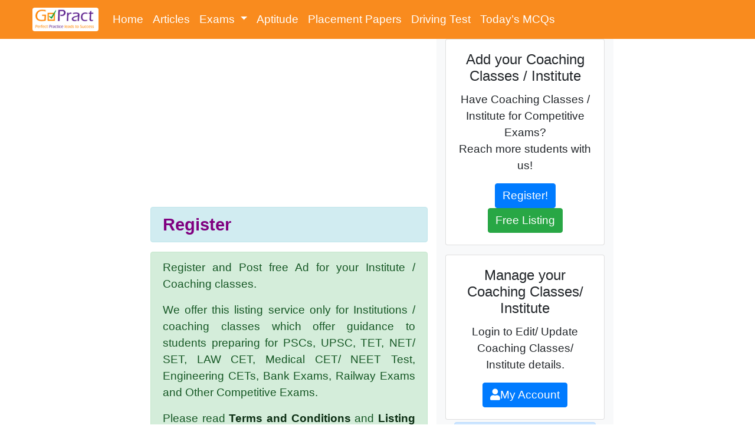

--- FILE ---
content_type: text/html; charset=utf-8
request_url: https://gopract.com/ILocator/Register.aspx
body_size: 14353
content:

<!DOCTYPE html>

<html xmlns="http://www.w3.org/1999/xhtml">
<head id="Head1"><meta charset="utf-8" /><meta name="viewport" content="width=device-width, initial-scale=1.0" />
    <script type="text/javascript">
        function validateForm() {
            var result = true;

            var instName = document.getElementById("ContentPlaceHolder1_txtInstituteName");
            if (instName.value.trim() == '') {
                instName.style.backgroundColor = '#FADCDC';
                instName.focus();
                result = false;
            }
            else {
                instName.style.backgroundColor = '#FFFFFF';
            }

            var txtShortDesc = document.getElementById("ContentPlaceHolder1_txtShortDesc");
            if (txtShortDesc.value.trim() == '') {
                txtShortDesc.style.backgroundColor = '#FADCDC';
                txtShortDesc.focus();
                result = false;
            }
            else {
                txtShortDesc.style.backgroundColor = '#FFFFFF';
            }

            var txtFullDesc = document.getElementById("ContentPlaceHolder1_txtFullDesc");
            if (txtFullDesc.value.trim() == '') {
                txtFullDesc.style.backgroundColor = '#FADCDC';
                txtFullDesc.focus();
                result = false;
            }
            else {
                txtFullDesc.style.backgroundColor = '#FFFFFF';
            }

            var txtCoursesOffered = document.getElementById("ContentPlaceHolder1_txtCoursesOffered");
            if (txtCoursesOffered.value.trim() == '') {
                txtCoursesOffered.style.backgroundColor = '#FADCDC';
                txtCoursesOffered.focus();
                result = false;
            }
            else {
                txtCoursesOffered.style.backgroundColor = '#FFFFFF';
            }

            var txtIncorporationDate = document.getElementById("ContentPlaceHolder1_txtIncorporationDate");
            if (txtIncorporationDate.value.trim() == '') {
                txtIncorporationDate.style.backgroundColor = '#FADCDC';
                txtIncorporationDate.focus();
                result = false;
            }
            else {
                txtIncorporationDate.style.backgroundColor = '#FFFFFF';
            }

            var txtAddress = document.getElementById("ContentPlaceHolder1_txtAddress");
            if (txtAddress.value.trim() == '') {
                txtAddress.style.backgroundColor = '#FADCDC';
                txtAddress.focus();
                result = false;
            }
            else {
                txtAddress.style.backgroundColor = '#FFFFFF';
            }

            var txtCity = document.getElementById("ContentPlaceHolder1_txtCity");
            if (txtCity.value.trim() == '') {
                txtCity.style.backgroundColor = '#FADCDC';
                txtCity.focus();
                result = false;
            }
            else {
                txtCity.style.backgroundColor = '#FFFFFF';
            }

            var txtDistrict = document.getElementById("ContentPlaceHolder1_txtDistrict");
            if (txtDistrict.value.trim() == '') {
                txtDistrict.style.backgroundColor = '#FADCDC';
                txtDistrict.focus();
                result = false;
            }
            else {
                txtDistrict.style.backgroundColor = '#FFFFFF';
            }

            var txtPincode = document.getElementById("ContentPlaceHolder1_txtPincode");
            if (txtPincode.value.trim() == '') {
                txtPincode.style.backgroundColor = '#FADCDC';
                txtPincode.focus();
                result = false;
            }
            else {
                txtPincode.style.backgroundColor = '#FFFFFF';
            }


            var txtEMailID = document.getElementById("ContentPlaceHolder1_txtEMailID");
            if (txtEMailID.value.trim() == '') {
                txtEMailID.style.backgroundColor = '#FADCDC';
                txtEMailID.focus();
                result = false;
            }
            else {
                txtEMailID.style.backgroundColor = '#FFFFFF';
            }

            var mailformat = /^\w+([\.-]?\w+)*@\w+([\.-]?\w+)*(\.\w{2,3})+$/;
            if (!txtEMailID.value.match(mailformat)) {
                txtEMailID.style.backgroundColor = '#FADCDC';
                txtEMailID.focus();
                result = false;
            }
            else {
                txtEMailID.style.backgroundColor = '#FFFFFF';
            }

            var txtContact1 = document.getElementById("ContentPlaceHolder1_txtContact1");
            if (txtContact1.value.trim() == '') {
                txtContact1.style.backgroundColor = '#FADCDC';
                txtContact1.focus();
                result = false;
            }
            else {
                txtContact1.style.backgroundColor = '#FFFFFF';
            }

            var txtPasscode = document.getElementById("ContentPlaceHolder1_txtPasscode");
            if (txtPasscode.value.trim() == '') {
                txtPasscode.style.backgroundColor = '#FADCDC';
                txtPasscode.focus();
                result = false;
            }
            else {
                txtPasscode.style.backgroundColor = '#FFFFFF';
            }

            var txtConfirmPasscode = document.getElementById("ContentPlaceHolder1_txtConfirmPasscode");
            if (txtConfirmPasscode.value.trim() == '') {
                txtConfirmPasscode.style.backgroundColor = '#FADCDC';
                txtConfirmPasscode.focus();
                result = false;
            }
            else {
                txtConfirmPasscode.style.backgroundColor = '#FFFFFF';
            }

            if (result) {
                document.getElementById("ContentPlaceHolder1_lblMessage").innerText = '';
                document.getElementById("ContentPlaceHolder1_lblMessage").className = '';
            }
            else {
                document.getElementById("ContentPlaceHolder1_lblMessage").innerText = 'Please fill madatory fields.';
                document.getElementById("ContentPlaceHolder1_lblMessage").className = 'alert-danger message';
            }
            return result;
        }
    </script>
<meta property="og:image" content="https://gopract.com/Layouts/images/Gopract_Share.png" /><meta property="og:url" content="https://gopract.com" /><title>
	Find Institutes around you!
</title><meta name="description" content="Find Institutes, Coaching around you for Police Bharti, CET, TET, NET SET, PET, MPSC, UPSC, SSC etc. It is completely free, no registration required. " /><meta name="author" content="GoPract.com" /><link rel="favicon" href="../Layouts/Images/favicon.png" /><link rel="stylesheet" href="https://maxcdn.bootstrapcdn.com/bootstrap/4.0.0/css/bootstrap.min.css" integrity="sha384-Gn5384xqQ1aoWXA+058RXPxPg6fy4IWvTNh0E263XmFcJlSAwiGgFAW/dAiS6JXm" crossorigin="anonymous" /><link rel="stylesheet" href="https://use.fontawesome.com/releases/v5.1.0/css/all.css" integrity="sha384-lKuwvrZot6UHsBSfcMvOkWwlCMgc0TaWr+30HWe3a4ltaBwTZhyTEggF5tJv8tbt" crossorigin="anonymous" /><link rel="stylesheet" href="../Layouts/CSS/GoPract2020.css" />

    


    <!-- HTML5 shim and Respond.js IE8 support of HTML5 elements and media queries -->
    <!--[if lt IE 9]>
	<script src="Layouts/js/html5shiv.js"></script>
	<script src="Layouts/js/respond.min.js"></script>
	<![endif]-->

    <script type="text/javascript">

        $(document).ready(function () {
            //run code that MUST be after initialize
            document.getElementById("divLoader").style.display = 'none';
        });


    </script>
    <script>
        (function (i, s, o, g, r, a, m) {
            i['GoogleAnalyticsObject'] = r; i[r] = i[r] || function () {
                (i[r].q = i[r].q || []).push(arguments)
            }, i[r].l = 1 * new Date(); a = s.createElement(o),
            m = s.getElementsByTagName(o)[0]; a.async = 1; a.src = g; m.parentNode.insertBefore(a, m)
        })(window, document, 'script', '//www.google-analytics.com/analytics.js', 'ga');

        ga('create', 'UA-65703128-2', 'auto');
        ga('send', 'pageview');

    </script>
    <style>
        .blogimg {
            width: 250px;
        }
    </style>
    <link rel="icon" type="image/png" href="/favicon-32x32.png" sizes="32x32" /><link rel="icon" type="image/png" href="/favicon-16x16.png" sizes="16x16" /></head>
<body>
    <form method="post" action="./Register.aspx" onsubmit="javascript:return WebForm_OnSubmit();" id="form1">
<div class="aspNetHidden">
<input type="hidden" name="__EVENTTARGET" id="__EVENTTARGET" value="" />
<input type="hidden" name="__EVENTARGUMENT" id="__EVENTARGUMENT" value="" />
<input type="hidden" name="__VIEWSTATE" id="__VIEWSTATE" value="XSe+n889xGUjhgSQS4mtp1AxuBldJClVrNblddvTLiJqDSN4Wfj/pcnv6ET8oOQemzeU6gsLHb3ijoFiBOLS9BpEOLNVcpCt0SEbuXSKmphSzpugVNVoV2E9mbMxk4rQA7fpCHTZlyUQBIlIrnRbBMtnYYxwSS/q0+vmGgY1tZBJGAZKS3A7uSCqrhvGR8PV5wnxYEI0ZhSKE565diZFwp0mgm0B0Semp7ewY2+fbSr9vsn+cPn8n8ZXoDJD4VUVafINhndpkBpU/bgem5xtdlKCzwsT/K4WwRsMJPdKUOScrz8pURK4aGSRTRJbwkI+PhpBFcOUPSLlXr1qrS9+zOKM/xkJ5mSzcc19h6/9px6ydcH4Pk0mF8OsMr6n6YedSLEo1S+2n7GlPH3lfFuafsVbyVn22NvOYGHyL/8T5BQSXwL//QkolNXgcC8JzhENnvMuZ+m02/rSV7OZ1/rXxsnLJ48SrSdTtES8n70gceY=" />
</div>

<script type="text/javascript">
//<![CDATA[
var theForm = document.forms['form1'];
if (!theForm) {
    theForm = document.form1;
}
function __doPostBack(eventTarget, eventArgument) {
    if (!theForm.onsubmit || (theForm.onsubmit() != false)) {
        theForm.__EVENTTARGET.value = eventTarget;
        theForm.__EVENTARGUMENT.value = eventArgument;
        theForm.submit();
    }
}
//]]>
</script>


<script src="/WebResource.axd?d=pynGkmcFUV13He1Qd6_TZOUtO0XMb694oMPaqZRe3djIuGy0RDWo8YsXPVlwNDrOSOpR0iq8JIewEsVMd0oP4g2&amp;t=638901289900000000" type="text/javascript"></script>


<script src="/WebResource.axd?d=x2nkrMJGXkMELz33nwnakPw4P9tYpcOqksHTtS3DjjjsBuszA9TVU5lOy9cHQmcFUkfoQx9xtshLA4-0mxHQhjsAnBA24PSpDpRtgLJrS9A1&amp;t=638901289900000000" type="text/javascript"></script>
<script type="text/javascript">
//<![CDATA[
function WebForm_OnSubmit() {
if (typeof(ValidatorOnSubmit) == "function" && ValidatorOnSubmit() == false) return false;
return true;
}
//]]>
</script>

<div class="aspNetHidden">

	<input type="hidden" name="__VIEWSTATEGENERATOR" id="__VIEWSTATEGENERATOR" value="5E6A1D0C" />
	<input type="hidden" name="__EVENTVALIDATION" id="__EVENTVALIDATION" value="+URzRiJTlwZV4gcp+IS4dUQyThSpdrxlPpwdMBJVs1rJ1yfHI3H5tM5Gahn6//s+4jce+zNcJ/UQPh5dZ5TP/KheZQ5fzN/nBBGRZaly9yI5k/YTogmIMjOHLqoG4oRvLE/GMAuMMwT3qrLQSvKGHjBcJZKIqekbT7VHTqtTRra4eWbYWcKfnM7E1dtwe+89I/H8XbzHBFEMe5XrdJdEJcMxjXZ6pWUntXjHkJno2VZTWgPJT+WqiR+2Xl66xDrZSUt7PWJp63WC3ecLaneFZyf6DYhoYbkdPL1rS7vd0qMdMg4A8/JCdeSQVdf2ZohnO7QdY12joGrhrB0OW7JRqDiNLN/ir6TDlk1mz/e+d3Y13ubAJgUKAJdQ+a8b5u8cCNUrZ7JuaHTilAq4MWMcoDS83nvlxN7oBHkm0KM66G/hveRXTgqpFX+7kPRtc1Reg5YVSOKb2uSore28XIFMPHlLeRgvBsXZ/[base64]/TIeUn/JKd8wf/qDiExv/Q4cXT9kdwNkcMH2YLPy3Xdh7cWE7IQhACdVeAXvwhN7+KwAqOEv3RznRHxOizkUI2gwNO2ZtaULaUFAdd3PcizUv2roD7x8TXSbeHOyk1nHG4mvEHV4RPtsUfg6HyW78sxX119pa74+pqbcVr1/fKvyXDleoD09BvLU9k4l7Uh2QtyI+HOo9Fc0STuE8vREPHSoyQe9Rjpq9BwnW0+BXu5PNdrBjeaQKWLnfuRpu12v8t+dKRSyBMB2exRnxrV5QlSHUpnZ+Y0dRq4G3eCVJSgcU9swvE5bxyEBcZVIpfS/[base64]/fFoRCXvhuGDMCN3JejZp4QDwEzxuU3i0ceM8/4/bwsDAIFpbyc+bpT3vAl6+qaBtm+FFNfVleE7IYRWfJpVq3gGu0Eub0wYRzP3Q==" />
</div>
        <div id="fb-root"></div>
        <script>(function (d, s, id) {
    var js, fjs = d.getElementsByTagName(s)[0];
    if (d.getElementById(id)) return;
    js = d.createElement(s); js.id = id;
    js.src = "//connect.facebook.net/en_US/sdk.js#xfbml=1&version=v2.8&appId=1110812298974078";
    fjs.parentNode.insertBefore(js, fjs);
}(document, 'script', 'facebook-jssdk'));</script>
        

<nav class="navbar navbar-expand-lg navbar-dark bg-gopract-orange shadow sticky-top">
  <div class="container-fluid">
    <!-- Brand Logo -->
    <a class="navbar-brand d-flex align-items-center" href="/">
      <img src="/Layouts/images/logo1.png" alt="GoPract Logo" class="rounded me-2" style="height: 40px;">
    </a>

    <!-- Toggler for Mobile -->
    <button class="navbar-toggler" type="button" data-bs-toggle="collapse" data-bs-target="#navbarSupportedContent"
      aria-controls="navbarSupportedContent" aria-expanded="false" aria-label="Toggle navigation">
      <span class="navbar-toggler-icon"></span>
    </button>

    <!-- Nav Links -->
    <div class="collapse navbar-collapse" id="navbarSupportedContent">
      <ul class="navbar-nav ms-auto mb-2 mb-lg-0">
        <li class="nav-item">
          <a class="nav-link text-white" href="/"><i class="bi bi-house-door-fill me-1"></i>Home</a>
        </li>

        <li class="nav-item">
          <a class="nav-link text-white" href="/pages/articles.aspx"><i class="bi bi-journal-text me-1"></i>Articles</a>
        </li>

        <!-- Dropdown: Exams -->
        <li class="nav-item dropdown">
          <a class="nav-link dropdown-toggle text-white" href="#" id="examsDropdown" role="button"
            data-bs-toggle="dropdown" aria-expanded="false">
            <i class="bi bi-clipboard-data me-1"></i>Exams
          </a>
          <ul class="dropdown-menu dropdown-menu-end">
            <li><a class="dropdown-item" href="/entrance-exam/all-exams.aspx">Entrance Exams</a></li>
            <li><hr class="dropdown-divider"></li>
            <li><a class="dropdown-item" href="/recruitment-exam/all-exams.aspx">Recruitment Exams</a></li>
          </ul>
        </li>

        <li class="nav-item">
          <a class="nav-link text-white" href="/aptitude/aptitude-topics.aspx"><i class="bi bi-lightbulb me-1"></i>Aptitude</a>
        </li>

        <li class="nav-item">
          <a class="nav-link text-white" href="/placement-papers/all"><i class="bi bi-file-earmark-text me-1"></i>Placement Papers</a>
        </li>

       
           <li class="nav-item">
      <a class="nav-link text-white" href="/2025/driving-license-test.aspx">
        <i class="bi bi-car-front-fill me-1"></i>Driving Test
      </a>
    </li>
          <li class="nav-item">
  <a class="nav-link text-white" href="/daily-mcq/home.aspx">
    <i class="bi bi-clock-fill me-1"></i>Today’s MCQs
  </a>
</li>
      </ul>
    </div>
  </div>
</nav>

        <!-- /.navbar -->
        <header id="head" class="secondary" style="display: none">
            <div class="row">
                <div class="col-12">
                    <h1 class="alert alert-info">
                        

                    </h1>
                </div>
            </div>
        </header>

        <!-- container -->
        <div class="container-fluid">
            <div class="row">
                <div class="col-lg-2 d-lg-block d-none">
                    <script async src="//pagead2.googlesyndication.com/pagead/js/adsbygoogle.js"></script>
                    <!-- LeftSkyscraper -->
                    <ins class="adsbygoogle"
                        style="display: inline-block; width: 120px; height: 600px"
                        data-ad-client="ca-pub-9717101977928500"
                        data-ad-slot="7582213417"></ins>
                    <script>
                        (adsbygoogle = window.adsbygoogle || []).push({});
                    </script>
                </div>
                <div class="col-md-6 col-lg-5">
                    <!-- Top bar Ad adsense-->
                    <div class="row">
                        <div class="col-12">
                            <script async src="//pagead2.googlesyndication.com/pagead/js/adsbygoogle.js"></script>
                            <!-- Top Bar Responsive -->
                            <ins class="adsbygoogle"
                                style="display: block"
                                data-ad-client="ca-pub-9717101977928500"
                                data-ad-slot="2805144872"
                                data-ad-format="auto"></ins>
                            <script>
                                (adsbygoogle = window.adsbygoogle || []).push({});
                            </script>
                        </div>
                    </div>
                    <!-- Top Ad end-->

                    
    <h1 class="alert alert-info">Register</h1>
    <div class="alert alert-success" role="alert">
        <p class="text-justify">Register and Post free Ad for your Institute / Coaching classes. </p>
        <p class="text-justify">We offer this listing service only for Institutions / coaching classes which offer guidance to students preparing for PSCs, UPSC, TET, NET/ SET, LAW CET, Medical CET/ NEET Test, Engineering CETs, Bank Exams, Railway Exams and Other Competitive Exams. </p>
        <p class="text-justify">Please read <a class="alert-link" href="../Pages/TermsandConditions.aspx" target="_blank">Terms and Conditions</a> and <a class="alert-link" href="../Pages/ListingPolicy.aspx" target="_blank">Listing Policy</a> Carefully before submitting your request. </p>
    </div>
    <div class="col-sm-12">
        <div class="alert alert-danger" role="alert">
            <span id="ContentPlaceHolder1_lblMessage" style="display:inline-block;width:100%;"></span>
        </div>
        <h4 class="alert alert-info text-info"><i class="fa fa-chalkboard-teacher"></i>&nbsp;Institute Details</h4>
        <div class="row">
            <div class="col-sm-3 control-space-1"><span class="control-label required">Institute Name</span><span class="text-danger"><b>*</b></span></div>
            <div class="col-sm-9">
                <div class="controls">
                    <input name="ctl00$ContentPlaceHolder1$txtInstituteName" type="text" maxlength="50" id="ContentPlaceHolder1_txtInstituteName" class="form-control" placeholder="Institute / Coaching Classes Name" />
                </div>
                <p class="text-info small">Name in 50 characters</p>
            </div>
        </div>
        <div class="row">
            <div class="col-sm-3 control-space-1"><span class="control-label required">Short Description</span> <span class="text-danger"><b>*</b></span></div>
            <div class="col-sm-9">
                <div class="controls">
                    <textarea name="ctl00$ContentPlaceHolder1$txtShortDesc" rows="2" cols="20" id="ContentPlaceHolder1_txtShortDesc" class="form-control" placeholder="Short Description about Institute / Coaching Classes in max 100 characters">
</textarea>
                </div>
                <p class="text-info small">Description in 100 characters</p>
            </div>
        </div>
        <div class="row">
            <div class="col-sm-3"><span class="control-label required">Full Description</span><span class="text-danger"><b>*</b></span> </div>
            <div class="col-sm-9">
                <div class="controls">
                    <textarea name="ctl00$ContentPlaceHolder1$txtFullDesc" rows="4" cols="20" id="ContentPlaceHolder1_txtFullDesc" class="form-control" placeholder="Full Description about Institute / Coaching Classes in max 1500 characters.">
</textarea>
                </div>
                <p class="text-info small">Description in 1500 characters</p>
            </div>
        </div>
        <div class="row">
            <div class="col-sm-3"><span class="control-label required">Courses Offered</span> <span class="text-danger"><b>*</b></span></div>
            <div class="col-sm-9">
                <div class="controls">
                    <textarea name="ctl00$ContentPlaceHolder1$txtCoursesOffered" rows="4" cols="20" id="ContentPlaceHolder1_txtCoursesOffered" class="form-control" placeholder="Courses Offered in Institute, max 255 characters.">
</textarea>
                </div>
                <p class="help-block"></p>
            </div>
        </div>
        <div class="row">
            <div class="col-sm-3"><span class="control-label required">Establishment Date</span><span class="text-danger"><b>*</b></span> </div>
            <div class="col-sm-9">
                <div class="controls">
                    <input name="ctl00$ContentPlaceHolder1$txtIncorporationDate" type="date" id="ContentPlaceHolder1_txtIncorporationDate" class="form-control" />
                </div>
                <p class="text-info small">Institute Started on Date</p>
            </div>
        </div>
        <h4 class="alert alert-info text-info">Address Details</h4>
        <div class="row">
            <div class="col-sm-3"><span class="control-label required">Address</span> <span class="text-danger"><b>*</b></span></div>
            <div class="col-sm-9">
                <div class="controls">
                    <textarea name="ctl00$ContentPlaceHolder1$txtAddress" rows="2" cols="20" id="ContentPlaceHolder1_txtAddress" class="form-control" placeholder="Communication address, people will use this address to reach you.">
</textarea>
                </div>
                <p class="text-info small">Street address, P.O. box, company name, c/o</p>
            </div>
        </div>

        <div class="row">
            <div class="col-md-6">
                <div class="row">
                    <div class="col-sm-3"><span class="control-label required">City / Town</span> <span class="text-danger"><b>*</b></span></div>
                    <div class="col-sm-9">
                        <div class="controls">
                            <input name="ctl00$ContentPlaceHolder1$txtCity" type="text" maxlength="50" id="ContentPlaceHolder1_txtCity" class="form-control" placeholder="City of Institute" />
                        </div>
                        <p class="help-block"></p>
                    </div>
                </div>
            </div>
            <div class="col-md-6">
                <div class="row">
                    <div class="col-sm-3"><span class="control-label required">District</span> <span class="text-danger"><b>*</b></span></div>
                    <div class="col-sm-9">
                        <div class="controls">
                            <input name="ctl00$ContentPlaceHolder1$txtDistrict" type="text" maxlength="50" id="ContentPlaceHolder1_txtDistrict" class="form-control" />
                        </div>
                        <p class="help-block"></p>
                    </div>
                </div>
            </div>
        </div>
        <div class="row">
            <div class="col-md-6">
                <div class="row">
                    <div class="col-sm-3"><span class="control-label required">State</span> <span class="text-danger"><b>*</b></span></div>
                    <div class="col-sm-9">
                        <div class="controls">
                            <select name="ctl00$ContentPlaceHolder1$ddlState" id="ContentPlaceHolder1_ddlState" class="form-control">
	<option value="Andaman and Nicobar Islands">Andaman and Nicobar Islands</option>
	<option value="Andhra Pradesh">Andhra Pradesh</option>
	<option value="Arunachal Pradesh">Arunachal Pradesh</option>
	<option value="Assam">Assam</option>
	<option value="Bihar">Bihar</option>
	<option value="Chandigarh union territory">Chandigarh union territory</option>
	<option value="Chhattisgarh">Chhattisgarh</option>
	<option value="Dadra and Nagar Haveli">Dadra and Nagar Haveli</option>
	<option value="Daman and Diu">Daman and Diu</option>
	<option value="Delhi">Delhi</option>
	<option value="Goa">Goa</option>
	<option value="Gujarat">Gujarat</option>
	<option value="Haryana">Haryana</option>
	<option value="Himachal Pradesh">Himachal Pradesh</option>
	<option value="Jammu and Kashmir">Jammu and Kashmir</option>
	<option value="Jharkhand">Jharkhand</option>
	<option value="Karnataka">Karnataka</option>
	<option value="Kerala">Kerala</option>
	<option value="Lakshadweep">Lakshadweep</option>
	<option value="Madhya Pradesh">Madhya Pradesh</option>
	<option value="Maharashtra">Maharashtra</option>
	<option value="Manipur">Manipur</option>
	<option value="Meghalaya">Meghalaya</option>
	<option value="Mizoram">Mizoram</option>
	<option value="Nagaland">Nagaland</option>
	<option value="Odisha">Odisha</option>
	<option value="Puducherry">Puducherry</option>
	<option value="Punjab">Punjab</option>
	<option value="Rajasthan">Rajasthan</option>
	<option value="Sikkim">Sikkim</option>
	<option value="Tamil Nadu">Tamil Nadu</option>
	<option value="Telangana">Telangana</option>
	<option value="Tripura">Tripura</option>
	<option value="Uttar Pradesh">Uttar Pradesh</option>
	<option value="Uttarakhand">Uttarakhand</option>
	<option value="West Bengal">West Bengal</option>

</select>
                        </div>
                        <p class="text-info small">State or Union territory</p>
                    </div>
                </div>
            </div>
            <div class="col-md-6">
                <div class="row">
                    <div class="col-sm-3"><span class="control-label required">Pincode</span> <span class="text-danger"><b>*</b></span></div>
                    <div class="col-sm-9">
                        <div class="controls">
                            <input name="ctl00$ContentPlaceHolder1$txtPincode" type="text" maxlength="6" id="ContentPlaceHolder1_txtPincode" class="form-control" placeholder="Pincode will be used for search/ locate institute." />
                        </div>
                        <p class="text-info small">Zip / Postal Code</p>
                    </div>
                </div>
            </div>
        </div>
        <h4 class="alert alert-info text-info">Contact Details</h4>
        <div class="row">
            <div class="col-sm-3"><span class="control-label">Website</span> </div>
            <div class="col-sm-9">
                <div class="controls">
                    <input name="ctl00$ContentPlaceHolder1$txtWebUrl" type="url" maxlength="100" id="ContentPlaceHolder1_txtWebUrl" class="form-control" />
                </div>
                <p class="text-info small">Website url like http://www.xyz.com</p>
            </div>
        </div>
        <div class="row">
            <div class="col-sm-3"><span class="control-label required">Email Address</span> <span class="text-danger"><b>*</b></span></div>
            <div class="col-sm-9">
                <div class="controls">
                    <input name="ctl00$ContentPlaceHolder1$txtEMailID" type="email" maxlength="100" id="ContentPlaceHolder1_txtEMailID" class="form-control" placeholder="Email ID will be your Login ID" />
                    <span id="ContentPlaceHolder1_REXEmailID" class="text-danger" style="color:Red;visibility:hidden;">Please Enter Valid Email ID</span>
                </div>
                <p class="text-info small">Verification code will be sent on this email ID</p>
            </div>
        </div>
        <div class="row">
            <div class="col-md-6">
                <div class="row">
                    <div class="col-sm-4"><span class="control-label">Phone No 1</span> <span class="text-danger"><b>*</b></span></div>
                    <div class="col-sm-8">
                        <div class="controls">
                            <input name="ctl00$ContentPlaceHolder1$txtContact1" type="tel" id="ContentPlaceHolder1_txtContact1" class="form-control" />
                        </div>                       
                    </div>
                </div>
            </div>
             <div class="col-md-6">
                <div class="row">
                        <div class="col-3">
                            <input id="ContentPlaceHolder1_chkShowPh1" type="checkbox" name="ctl00$ContentPlaceHolder1$chkShowPh1" />
                        </div><div class="col-9">
                        <p class="text-justify">Show this Phone Number 1 Publicly/ make it visible to everyone.</p></div></div>
            </div>
           
        </div>
        <div class="row">
            <div class="col-md-6">
                <div class="row">
                    <div class="col-sm-4"><span class="control-label">Phone No 2</span> </div>
                    <div class="col-sm-8">
                        <div class="controls">
                            <input name="ctl00$ContentPlaceHolder1$txtContact2" type="tel" id="ContentPlaceHolder1_txtContact2" class="form-control" />
                        </div>
                        <p class="help-block"></p>
                    </div>
                </div>
            </div>
            <div class="col-md-6">
                <div class="row">
                        <div class="col-3">
                            <input id="ContentPlaceHolder1_chkShowPh2" type="checkbox" name="ctl00$ContentPlaceHolder1$chkShowPh2" />
                        </div><div class="col-9">
                        <p class="text-justify">Show this Phone Number 2 Publicly/ make it visible to everyone.</p></div></div>
            </div>
        </div>
        <div class="row">
            <div class="col-sm-3"><span class="control-label required">Office Timings</span> </div>
            <div class="col-sm-9">
                <div class="controls">
                    <input name="ctl00$ContentPlaceHolder1$txtOfficeHours" type="text" maxlength="50" id="ContentPlaceHolder1_txtOfficeHours" class="form-control" />
                </div>
                <p class="text-info small">Working hours</p>
            </div>
        </div>
        <div class="row">
            <div class="col-sm-3"><span class="control-label required">Closed On</span> <span class="text-danger"><b>*</b></span></div>
            <div class="col-sm-9">
                <div class="controls">
                    <select name="ctl00$ContentPlaceHolder1$ddlClosedOn" id="ContentPlaceHolder1_ddlClosedOn" class="form-control">
	<option value="Monday">Monday</option>
	<option value="Tuesday">Tuesday</option>
	<option value="Wednesday">Wednesday</option>
	<option value="Thursday">Thursday</option>
	<option value="Friday">Friday</option>
	<option value="Saturday">Saturday</option>
	<option value="Sunday">Sunday</option>
	<option value="Never">Never</option>

</select>
                </div>
                <p class="text-info small">Office Closed on / Weekly Off</p>
            </div>
        </div>

        <div class="row">
            <div class="col-sm-3"><span class="control-label required">Password</span> <span class="text-danger"><b>*</b></span></div>
            <div class="col-sm-9">
                <div class="controls">
                    <input name="ctl00$ContentPlaceHolder1$txtPasscode" type="text" maxlength="15" id="ContentPlaceHolder1_txtPasscode" class="form-control" /><span id="ContentPlaceHolder1_revPassword" class="has-error" style="display:none;">Password must contain: Minimum 8 characters atleast 1 Alphabet and 1 Number</span>
                </div>
                <p class="text-info small">Min 8 characters, used for login in future</p>
            </div>
        </div>
        <div class="row">
            <div class="col-sm-3"><span class="control-label required">Confirm Password</span> <span class="text-danger"><b>*</b></span></div>
            <div class="col-sm-9">
                <div class="controls">
                    <input name="ctl00$ContentPlaceHolder1$txtConfirmPasscode" type="password" maxlength="15" id="ContentPlaceHolder1_txtConfirmPasscode" class="form-control" />
                </div>
                <p class="help-block"></p>
            </div>
        </div>
        <div class="row">
            <div class="col-sm-3">
                <iframe src="../CaptchaImage.aspx" width="140" height="70" scrolling="no" frameborder="0"></iframe>
            </div>
            <div class="col-sm-9">
                <div class="controls">
                    <input name="ctl00$ContentPlaceHolder1$txtCaptcha" type="text" id="ContentPlaceHolder1_txtCaptcha" placeholder="Captcha Code" />
                </div>
                <p>
                    <span id="ContentPlaceHolder1_lblCaptchaError" style="color:Red;font-size:Small;"></span>
                </p>
            </div>
        </div>
        <div class="row">
            <div class="col-sm-3"></div>
            <div class="col-sm-9">
                <div class="controls">
                    <input type="submit" name="ctl00$ContentPlaceHolder1$txtSubmit" value="Submit" onclick="if (!validateForm()) return false;WebForm_DoPostBackWithOptions(new WebForm_PostBackOptions(&quot;ctl00$ContentPlaceHolder1$txtSubmit&quot;, &quot;&quot;, true, &quot;&quot;, &quot;&quot;, false, false))" id="ContentPlaceHolder1_txtSubmit" class="btn btn-action" />&nbsp;<input type="submit" name="ctl00$ContentPlaceHolder1$btnCancel" value="Cancel" onclick="javascript:WebForm_DoPostBackWithOptions(new WebForm_PostBackOptions(&quot;ctl00$ContentPlaceHolder1$btnCancel&quot;, &quot;&quot;, true, &quot;&quot;, &quot;&quot;, false, false))" id="ContentPlaceHolder1_btnCancel" class="btn btn-action" />
                </div>
            </div>
        </div>
    </div>

                </div>
                <div class="col-md-3 col-lg-3 bg-light">
                    <div class="row bg-light">
                        <div class="col-12">
                            <div class="card text-center card-info mb-3">
                                <div class="card-body">
                                    <h4 class="card-title">Add your Coaching Classes / Institute</h4>
                                    <p class="card-text">
                                        Have Coaching Classes / Institute for Competitive Exams?<br />
                                        Reach more students with us!
                                    </p>
                                    <a href="/ilocator/register.aspx" title="Hello Coaching Classes/ Institute Owner, Do you want to make your Institute more visible and easily accessible to students, Then please register by providing basic institute details!!" class="btn btn-primary">Register!</a>
                                    <a href="/ilocator/register.aspx" title="Make your Institute more visible and easily accessible to students, Register by providing basic institute details!!" class="btn btn-success">Free Listing</a>
                                </div>
                            </div>
                            <div class="card text-center card-info mb-auto">
                                <div class="card-body mb-auto">
                                    <h4 class="card-title">Manage your Coaching Classes/ Institute</h4>
                                    <p class="card-text">Login to Edit/ Update Coaching Classes/ Institute details.</p>

                                    <a class="btn btn-primary" href="iLocatorProfile.aspx" title="Login to Edit/Update institute details!"><i class="fa fa-user"></i>My Account</a>
                                </div>
                            </div>
                        </div>
                    </div>
                    <div class="row m-auto">
                        <div class="col-12">
                            <h6 class="alert alert-primary mt-1">Upcoming Exam Forms</h6>
                            
<table class="table table-hover">
    
            <tr class="text-justify">
                <td>
                    <a href='/notifications/59/LLB-3-Years-CET-2026-Notifications' title='LLB 3 Years CET 2026'>LLB 3 Years CET 2026</a><br />
                    <span class="text-justify small"><small>Last Date:-</small> Jan 23, 2026</span>
                </td>
            </tr>
        
</table>
<div class="card">
    <div class="card-body">
   <span>Gopract App is available now on Play store. Download Android App from Playstore now!<br /> <a href="https://play.google.com/store/apps/details?id=app.gopractyourwaytosuccess.android&pcampaignid=web_share">Gopract : Your Exam Prep guide</a></span>
        </div>
</div>
                        </div>
                    </div>
                    <div class="row">
                        <div class="col-12">
                            <script async src="//pagead2.googlesyndication.com/pagead/js/adsbygoogle.js"></script>
                            <!-- Right Top Responsive -->
                            <ins class="adsbygoogle"
                                style="display: block"
                                data-ad-client="ca-pub-9717101977928500"
                                data-ad-slot="7235344476"
                                data-ad-format="auto"></ins>
                            <script>
                                (adsbygoogle = window.adsbygoogle || []).push({});
                            </script>
                        </div>
                    </div>

                    <div class="row">
                        <div class="col-12">
                            
<div class="list-group shadow-sm">

  <a href="/Aptitude/aptitude-topics.aspx" class="list-group-item list-group-item-action d-flex align-items-center">
    <i class="bi bi-lightbulb me-2 text-primary fs-5"></i> Aptitude Test
  </a>

  <a href="/Aptitude/aptitude-test-for-banks.aspx" class="list-group-item list-group-item-action d-flex align-items-center">
    <i class="bi bi-bank me-2 text-primary fs-5"></i> Bank Aptitude Test
  </a>

  <a href="/IT-Questions" class="list-group-item list-group-item-action d-flex align-items-center">
    <i class="bi bi-cpu me-2 text-primary fs-5"></i> Computer & IT MCQ
  </a>

  <a href="/Entrance-Exam/All-Exams.aspx" class="list-group-item list-group-item-action d-flex align-items-center">
    <i class="bi bi-journal-richtext me-2 text-primary fs-5"></i> Entrance Exams
  </a>

  <a href="/Pages/General-Knowledge-Topics.aspx" class="list-group-item list-group-item-action d-flex align-items-center">
    <i class="bi bi-globe-asia-australia me-2 text-primary fs-5"></i> GK Questions
  </a>

  <a href="/Placement-Papers/all" class="list-group-item list-group-item-action d-flex align-items-center">
    <i class="bi bi-briefcase me-2 text-primary fs-5"></i> Placement Papers
  </a>

  <a href="/pages/Popular.aspx" class="list-group-item list-group-item-action d-flex align-items-center">
    <i class="bi bi-star-fill me-2 text-warning fs-5"></i> Popular
  </a>

  <a href="/Recruitment-Exam/All-Exams.aspx" class="list-group-item list-group-item-action d-flex align-items-center">
    <i class="bi bi-person-badge-fill me-2 text-primary fs-5"></i> Recruitment Exams
  </a>

  <a href="/Pages/Subjects-For-Mock-Tests.aspx" class="list-group-item list-group-item-action d-flex align-items-center">
    <i class="bi bi-journal-check me-2 text-primary fs-5"></i> Subject MCQs
  </a>

  <a href="/YouTube-Videos.aspx" class="list-group-item list-group-item-action d-flex align-items-center">
    <i class="bi bi-youtube me-2 text-danger fs-5"></i> Videos
  </a>

</div>






                        </div>
                    </div>

                    
                    <div class="row">
                        <div class="col-12">
                            <h6 class="alert alert-primary mt-1">Articles
                            </h6>
                            <table class="table  table-hover">
                                <tr>
                                    <td><a target="_blank" href="/pages/Articles.aspx?tg=All">All Articles</a></td>
                                </tr>
                                <tr>
                                    <td><a target="_blank" href="/pages/Articles.aspx?tg=Aptitude">Aptitude Articles</a></td>
                                </tr>
                                <tr>
                                    <td><a target="_blank" href="/pages/Articles.aspx?tg=Bank">Bank Articles</a></td>
                                </tr>
                                <tr>
                                    <td><a target="_blank" href="/pages/Articles.aspx?tg=BED">BED CET Articles</a></td>
                                </tr>
                                <tr>
                                    <td><a target="_blank" href="/pages/Articles.aspx?tg=Engineering">Engineering Entrance Exam</a></td>
                                </tr>
                                <tr>
                                    <td><a target="_blank" href="/pages/Articles.aspx?tg=LAW">LAW Entrance Exam</a></td>
                                </tr>
                                <tr>
                                    <td><a target="_blank" href="/pages/Articles.aspx?tg=Medical">Medical (NEET)</a></td>
                                </tr>
                                <tr>
                                    <td><a target="_blank" href="/pages/Articles.aspx?tg=MPSC">MPSC Exam</a></td>
                                </tr>
                                <tr>
                                    <td><a target="_blank" href="/pages/Articles.aspx?tg=Police">Police Exams</a></td>
                                </tr>
                                <tr>
                                    <td><a target="_blank" href="/pages/Articles.aspx?tg=RTO">RTO Articles</a></td>
                                </tr>
                                <tr>
                                    <td><a target="_blank" href="/pages/Articles.aspx?tg=Rail">Railways Exams</a></td>
                                </tr>
                                <tr>
                                    <td><a target="_blank" href="/pages/Articles.aspx?tg=SET">SET Articles</a></td>
                                </tr>
                                <tr>
                                    <td><a target="_blank" href="/pages/Articles.aspx?tg=TET">TET Articles</a></td>
                                </tr>
                                <tr>
                                    <td><a target="_blank" href="/pages/Articles.aspx?tg=UPSC">UPSC Articles</a></td>
                                </tr>
                                <tr>
                                    <td><a target="_blank" href="/pages/Articles.aspx?tg=NET">UCG-NET Articles</a></td>
                                </tr>
                                <tr>
                                    <td><a target="_blank" href="/pages/Articles.aspx?tg=Other">Other Articles</a></td>
                                </tr>
                            </table>
                        </div>
                    </div>
                </div>
                <div class="col-lg-2 col-md-3 d-md-block d-none">
                    <script async src="//pagead2.googlesyndication.com/pagead/js/adsbygoogle.js"></script>
                    <!-- RightSkyscraper160 -->
                    <ins class="adsbygoogle"
                        style="display: inline-block; width: 160px; height: 600px"
                        data-ad-client="ca-pub-9717101977928500"
                        data-ad-slot="2873237248"></ins>
                    <script>
                        (adsbygoogle = window.adsbygoogle || []).push({});
                    </script>
                </div>
            </div>
        </div>
        <!-- /container -->


        
<div class="bg-secondary text-white">
    <div class="container">
        <div class="row border-bottom-1">
            <div class="col-sm-6 text-center mt-2">
                <a href="/" class="bg-light btn">
                    <img src="/Layouts/images/Gopract_pro_logo.png" class="img-fluid" /></a>
            </div>
            <div class="col-sm-6 small">
                <p class="mt-1">
                    <i class="fa fa-star"></i>&nbsp;Full Length Mock Tests<br />
                    <i class="fa fa-star"></i>&nbsp;Answers with Explanation**<br />
                    <i class="fa fa-star"></i>&nbsp;Timer Based Exams<br />
                    <i class="fa fa-star"></i>&nbsp;Instant Result and assesment<br />
                    <i class="fa fa-star"></i>&nbsp;Detailed analasys of Result
                </p>
            </div>
        </div>
 
    </div>
    
    <div class="d-block m-auto text-center">
        <a class="text-white" href="https://twitter.com/go_pract"><i class="fa fa-twitter-square" aria-hidden="true"></i>Twitter</a>
        <a class="text-white" href="https://www.facebook.com/gopract/"><i class="fa fa-facebook-square"></i>Facebook</a>
    </div>

    
    <div class="bg-dark small">
        <div class="container">
            <div class="row">

                <div class="col-md-6 panel">
                    <div class="panel-body">
                        <p class="simplenav">
                            <a class="text-light" href="/Default.aspx">Home</a> | 
								<a class="text-light" href="/StudAbout.aspx">About</a> |
                                    <a class="text-light" href="/ContactUs.aspx">Contact Us</a> |
								<a class="text-light" href="/pages/TermsandConditions.aspx">Terms & Conditions</a> |
                                    <a class="text-light" href="/Advertise.aspx">Advertise with us!</a> |
                                     <a class="text-light" href="/Write-and-Earn.aspx">Write & Earn</a>
                        </p>
                    </div>
                </div>

                <div class="col-md-6 panel">
                    <div class="panel-body">
                        <p class="text-right">
                            Copyright &copy; GoPract.com 2016-2026. <br />Developed by <a href="https://chirate.org" rel="develop">Chirate Technologies Private Limited</a>
                        </p>
                    </div>
                </div>

            </div>
            <!-- /row of panels -->
        </div>
    </div>
</div>


        <!-- JavaScript libs are placed at the end of the document so the pages load faster -->
        <script src="https://code.jquery.com/jquery-3.2.1.slim.min.js" integrity="sha384-KJ3o2DKtIkvYIK3UENzmM7KCkRr/rE9/Qpg6aAZGJwFDMVNA/GpGFF93hXpG5KkN" crossorigin="anonymous"></script>
        <script src="https://cdnjs.cloudflare.com/ajax/libs/popper.js/1.12.9/umd/popper.min.js" integrity="sha384-ApNbgh9B+Y1QKtv3Rn7W3mgPxhU9K/ScQsAP7hUibX39j7fakFPskvXusvfa0b4Q" crossorigin="anonymous"></script>
        <script src="https://maxcdn.bootstrapcdn.com/bootstrap/4.0.0/js/bootstrap.min.js" integrity="sha384-JZR6Spejh4U02d8jOt6vLEHfe/JQGiRRSQQxSfFWpi1MquVdAyjUar5+76PVCmYl" crossorigin="anonymous"></script>

    
<script type="text/javascript">
//<![CDATA[
var Page_Validators =  new Array(document.getElementById("ContentPlaceHolder1_REXEmailID"), document.getElementById("ContentPlaceHolder1_revPassword"));
//]]>
</script>

<script type="text/javascript">
//<![CDATA[
var ContentPlaceHolder1_REXEmailID = document.all ? document.all["ContentPlaceHolder1_REXEmailID"] : document.getElementById("ContentPlaceHolder1_REXEmailID");
ContentPlaceHolder1_REXEmailID.controltovalidate = "ContentPlaceHolder1_txtEMailID";
ContentPlaceHolder1_REXEmailID.errormessage = "Please Enter Valid Email ID";
ContentPlaceHolder1_REXEmailID.evaluationfunction = "RegularExpressionValidatorEvaluateIsValid";
ContentPlaceHolder1_REXEmailID.validationexpression = "\\w+([-+.\']\\w+)*@\\w+([-.]\\w+)*\\.\\w+([-.]\\w+)*";
var ContentPlaceHolder1_revPassword = document.all ? document.all["ContentPlaceHolder1_revPassword"] : document.getElementById("ContentPlaceHolder1_revPassword");
ContentPlaceHolder1_revPassword.controltovalidate = "ContentPlaceHolder1_txtPasscode";
ContentPlaceHolder1_revPassword.errormessage = "Password must contain: Minimum 8 characters atleast 1 Alphabet and 1 Number";
ContentPlaceHolder1_revPassword.display = "Dynamic";
ContentPlaceHolder1_revPassword.evaluationfunction = "RegularExpressionValidatorEvaluateIsValid";
ContentPlaceHolder1_revPassword.validationexpression = "^(?=[^\\d_].*?\\d)\\w(\\w|[!@#$%]){7,20}";
//]]>
</script>


<script type="text/javascript">
//<![CDATA[

var Page_ValidationActive = false;
if (typeof(ValidatorOnLoad) == "function") {
    ValidatorOnLoad();
}

function ValidatorOnSubmit() {
    if (Page_ValidationActive) {
        return ValidatorCommonOnSubmit();
    }
    else {
        return true;
    }
}
        //]]>
</script>
</form>
</body>
</html>


--- FILE ---
content_type: text/html; charset=utf-8
request_url: https://www.google.com/recaptcha/api2/aframe
body_size: 258
content:
<!DOCTYPE HTML><html><head><meta http-equiv="content-type" content="text/html; charset=UTF-8"></head><body><script nonce="MfKinPMtRK-4V4szk7Tgiw">/** Anti-fraud and anti-abuse applications only. See google.com/recaptcha */ try{var clients={'sodar':'https://pagead2.googlesyndication.com/pagead/sodar?'};window.addEventListener("message",function(a){try{if(a.source===window.parent){var b=JSON.parse(a.data);var c=clients[b['id']];if(c){var d=document.createElement('img');d.src=c+b['params']+'&rc='+(localStorage.getItem("rc::a")?sessionStorage.getItem("rc::b"):"");window.document.body.appendChild(d);sessionStorage.setItem("rc::e",parseInt(sessionStorage.getItem("rc::e")||0)+1);localStorage.setItem("rc::h",'1768821148695');}}}catch(b){}});window.parent.postMessage("_grecaptcha_ready", "*");}catch(b){}</script></body></html>

--- FILE ---
content_type: text/css
request_url: https://gopract.com/Layouts/CSS/GoPract2020.css
body_size: 1701
content:
body {
    font-size: 1.2rem !important;
}

.bg-gopract-orange {
    background-color: #f98b1e;
}

.bg-gopract-orange-gradient {
    min-height: 200px; /* Allows content to expand */
    width: 100%; /* Ensures full-width coverage */
    background-color: #f98b1e; /* Fallback color */
    background-image: linear-gradient(to bottom, #f98b1e, white); /* Smooth gradient */
    background-size: cover;
    padding: 20px 0; /* Adds spacing */
    display: block; /* Prevents flex issues */
    /*text-align: center;  Centers inline elements like text/logos */
    position: relative; /* Ensures proper positioning */
}

.fixed-top {
    width: 100%; /* Ensures navbar spans full width */
    left: 0;
    right: 0;
    top: 0;
}

.container-fluid {
    max-width: 1200px; /* Centers content on large screens */
    margin: 0 auto; /* Centers the content horizontally */
}

.col-md-9, .col-lg-8 {
    float: none;
    margin: auto;
}

P {
    font-size: 1.2rem !important;
}

a {
    font-size: 1.2rem !important;
}

h1 {
    font-size: 1.8rem !important;
    color: #800080 !important;
    margin-top: 5px;
    margin-bottom: 5px;
     font-weight:900 !important;
}

h3 {
    font-size: 1.6rem !important;
    text-transform:capitalize;
    color: #483D8B !important;
    margin: 0 0 5px 0;
    padding: 5px 5px 5px 5px;
    border-bottom: 1px solid floralwhite;
    /*background-color: floralwhite;*/

    font-weight: 700;
    /*color:#17A2B8 !important;
        text-shadow: 1px 1px 1px #17A2B8;
    margin:0 0 10px 0;
    padding:5px 5px 5px 20px;
    border-bottom:1px solid #17A2B8; 
    background-color: #e8f2f7;*/
}

h2 {
    font-size: 1.7rem !important;
    color: #ff6a00 !important;
    margin: 0 0 10px 0;
    padding: 5px 5px 5px 20px;
    border-bottom: 1px solid #ff6a00;
    background-color: floralwhite;
    text-shadow: 1px 1px 1px #17A2B8;
    font-weight: bold;
}

    h2 > a {
        color: #483D8B !important;
    }

h3 > a {
    color: #483D8B !important;
}

.anchorText {
    font-size: 15px !important;
    color: #17A2B8 !important;
    margin: 0 0 10px 0;
    padding: 5px 5px 5px 20px;
}

    .anchorText a {
        color: #17A2B8 !important;
    }

.instgrad-bg {
    background-image: linear-gradient(to right, #17A2B8, #17A2E8);
    min-height: 100px;
    border: 1px solid white;
    border-radius: 3px 3px;
}

    .instgrad-bg a {
        color: white;
        font-weight: 500;
        font-size: 14px;
        margin-top: 5px;
        margin-bottom: 5px;
        text-align: center;
        vertical-align: middle !important;
    }

/* Style for Extra Large Screen */
@media (max-width:3920px) {
    .btn-sq-responsive {
        width: 200px !important;
        max-width: 100% !important;
        max-height: 100% !important;
        height: 200px !important;
        font-size: 24px;
    }
}

/* Style for Large Screen */
@media (max-width:991px) {
    .btn-sq-responsive {
        width: 150px !important;
        max-width: 100% !important;
        max-height: 100% !important;
        height: 150px !important;
        font-size: 18px;
    }
}

/* Style for Medium Screen */
@media (max-width:767px) {
    .btn-sq-responsive {
        width: 120px !important; /* whatever width you want for medium screen */
        max-width: 100% !important;
        max-height: 100% !important;
        height: 120px !important; /* whatever height you want for medium screen */
        font-size: 12px;
    }
}

.headerText, .cardlink {
    color: #2B2E63;
}

.cardfooterText {
    color: #FBD12A;
}

.gr-1 {
    background: linear-gradient(170deg, #E1E5F8 0%, #1D3EDE 100%);
}

.gr-2 {
    background: linear-gradient(170deg, #B4EC51 0%, #429321 100%);
}

.gr-3 {
    background: linear-gradient(170deg, #C86DD7 0%, #3023AE 100%);
}

.hb-1 {
    background: linear-gradient(110deg, #000 0%, #00F5FE 100%);
}

.hb-2 {
    background: linear-gradient(150deg, #000 0%, #B975B7 100%);
}

.hb-3 {
    background: linear-gradient(190deg, #000 0%, #B533F3 100%);
}

.hb-4 {
    background: linear-gradient(230deg, #000 0%, #EE178C 100%);
}

.hb-5 {
    background: linear-gradient(270deg, #000 0%, #00868B 100%);
}

.hb-6 {
    background: linear-gradient(310deg, #000 0%, #41D1A4 100%);
}

.hb-7 {
    background: linear-gradient(350deg, #000 0%, #CDD704 100%);
}

.hb-8 {
    background: linear-gradient(40deg, #000 0%, #FE7E00 100%);
}

.hb-9 {
    background: linear-gradient(80deg, #000 0%, #EC8D8D 100%);
}

.topimgwidthheight {
            /*max-width :600px;*/
            max-height:400px;
        }

.yt-container {
  position: relative;
  width: 100%;
  overflow: hidden;
  padding-top: 56.25%; /* 16:9 Aspect Ratio */
}

.responsive-iframe {
  position: absolute;
  top: 0;
  left: 0;
  bottom: 0;
  right: 0;
  width: 100%;
  height: 100%;
  border: none;
}

.text-indigo {
    color: #6610f2 !important;
}

.btn-indigo {
    background-color: #6610f2;
    border: none;
}

    .btn-indigo:hover {
        background-color: #520dc2;
    }

.text-orange {
    color: #fd7e14 !important;
}

.btn-orange {
    background-color: #fd7e14;
    border: none;
}

    .btn-orange:hover {
        background-color: #e96b0a;
    }


--- FILE ---
content_type: text/plain
request_url: https://www.google-analytics.com/j/collect?v=1&_v=j102&a=376951724&t=pageview&_s=1&dl=https%3A%2F%2Fgopract.com%2FILocator%2FRegister.aspx&ul=en-us%40posix&dt=Find%20Institutes%20around%20you!&sr=1280x720&vp=1280x720&_u=IEBAAEABAAAAACAAI~&jid=1169033201&gjid=1865336953&cid=1626789530.1768821147&tid=UA-65703128-2&_gid=593701712.1768821147&_r=1&_slc=1&z=2143454079
body_size: -449
content:
2,cG-6EM95DRW38